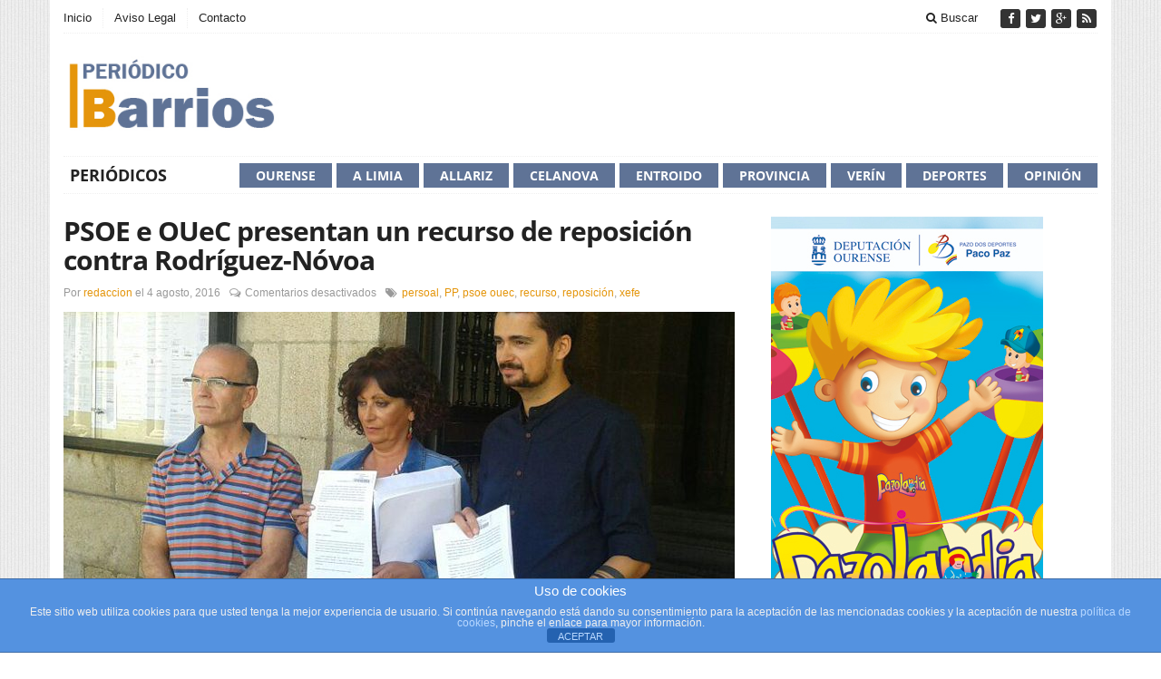

--- FILE ---
content_type: text/html; charset=UTF-8
request_url: https://www.periodicobarrios.com/tag/reposicion/
body_size: 11658
content:
<!DOCTYPE html>
<html dir="ltr" lang="es" class="no-js">
<head>
	<meta charset="UTF-8">
	<meta name="viewport" content="width=device-width">
	<link rel="profile" href="http://gmpg.org/xfn/11">
	<link rel="pingback" href="https://www.periodicobarrios.com/xmlrpc.php">
	
	<title>reposición | Periódico Barrios</title>
	<style>img:is([sizes="auto" i], [sizes^="auto," i]) { contain-intrinsic-size: 3000px 1500px }</style>
	
		<!-- All in One SEO 4.8.1.1 - aioseo.com -->
	<meta name="robots" content="max-image-preview:large" />
	<meta name="keywords" content="noticias,ourense,xefe,persoal,reposición" />
	<link rel="canonical" href="https://www.periodicobarrios.com/tag/reposicion/" />
	<meta name="generator" content="All in One SEO (AIOSEO) 4.8.1.1" />
		<script type="application/ld+json" class="aioseo-schema">
			{"@context":"https:\/\/schema.org","@graph":[{"@type":"BreadcrumbList","@id":"https:\/\/www.periodicobarrios.com\/tag\/reposicion\/#breadcrumblist","itemListElement":[{"@type":"ListItem","@id":"https:\/\/www.periodicobarrios.com\/#listItem","position":1,"name":"Hogar","item":"https:\/\/www.periodicobarrios.com\/","nextItem":{"@type":"ListItem","@id":"https:\/\/www.periodicobarrios.com\/tag\/reposicion\/#listItem","name":"reposici\u00f3n"}},{"@type":"ListItem","@id":"https:\/\/www.periodicobarrios.com\/tag\/reposicion\/#listItem","position":2,"name":"reposici\u00f3n","previousItem":{"@type":"ListItem","@id":"https:\/\/www.periodicobarrios.com\/#listItem","name":"Hogar"}}]},{"@type":"CollectionPage","@id":"https:\/\/www.periodicobarrios.com\/tag\/reposicion\/#collectionpage","url":"https:\/\/www.periodicobarrios.com\/tag\/reposicion\/","name":"reposici\u00f3n | Peri\u00f3dico Barrios","inLanguage":"es-ES","isPartOf":{"@id":"https:\/\/www.periodicobarrios.com\/#website"},"breadcrumb":{"@id":"https:\/\/www.periodicobarrios.com\/tag\/reposicion\/#breadcrumblist"}},{"@type":"Organization","@id":"https:\/\/www.periodicobarrios.com\/#organization","name":"Peri\u00f3dico Barrios","url":"https:\/\/www.periodicobarrios.com\/","sameAs":["https:\/\/www.facebook.com\/periodicobarrios","https:\/\/twitter.com\/Barrios_Ourense"]},{"@type":"WebSite","@id":"https:\/\/www.periodicobarrios.com\/#website","url":"https:\/\/www.periodicobarrios.com\/","name":"Peri\u00f3dico Barrios","inLanguage":"es-ES","publisher":{"@id":"https:\/\/www.periodicobarrios.com\/#organization"}}]}
		</script>
		<!-- All in One SEO -->

<link rel="alternate" type="application/rss+xml" title="Periódico Barrios &raquo; Feed" href="https://www.periodicobarrios.com/feed/" />
<link rel="alternate" type="application/rss+xml" title="Periódico Barrios &raquo; Feed de los comentarios" href="https://www.periodicobarrios.com/comments/feed/" />
<link rel="alternate" type="text/calendar" title="Periódico Barrios &raquo; iCal Feed" href="https://www.periodicobarrios.com/agenda/?ical=1" />
<link rel="alternate" type="application/rss+xml" title="Periódico Barrios &raquo; Etiqueta reposición del feed" href="https://www.periodicobarrios.com/tag/reposicion/feed/" />
<script type="text/javascript">
/* <![CDATA[ */
window._wpemojiSettings = {"baseUrl":"https:\/\/s.w.org\/images\/core\/emoji\/16.0.1\/72x72\/","ext":".png","svgUrl":"https:\/\/s.w.org\/images\/core\/emoji\/16.0.1\/svg\/","svgExt":".svg","source":{"concatemoji":"https:\/\/www.periodicobarrios.com\/wp-includes\/js\/wp-emoji-release.min.js?ver=99ea5bd8e2fffd051acdd1ef7ba9e831"}};
/*! This file is auto-generated */
!function(s,n){var o,i,e;function c(e){try{var t={supportTests:e,timestamp:(new Date).valueOf()};sessionStorage.setItem(o,JSON.stringify(t))}catch(e){}}function p(e,t,n){e.clearRect(0,0,e.canvas.width,e.canvas.height),e.fillText(t,0,0);var t=new Uint32Array(e.getImageData(0,0,e.canvas.width,e.canvas.height).data),a=(e.clearRect(0,0,e.canvas.width,e.canvas.height),e.fillText(n,0,0),new Uint32Array(e.getImageData(0,0,e.canvas.width,e.canvas.height).data));return t.every(function(e,t){return e===a[t]})}function u(e,t){e.clearRect(0,0,e.canvas.width,e.canvas.height),e.fillText(t,0,0);for(var n=e.getImageData(16,16,1,1),a=0;a<n.data.length;a++)if(0!==n.data[a])return!1;return!0}function f(e,t,n,a){switch(t){case"flag":return n(e,"\ud83c\udff3\ufe0f\u200d\u26a7\ufe0f","\ud83c\udff3\ufe0f\u200b\u26a7\ufe0f")?!1:!n(e,"\ud83c\udde8\ud83c\uddf6","\ud83c\udde8\u200b\ud83c\uddf6")&&!n(e,"\ud83c\udff4\udb40\udc67\udb40\udc62\udb40\udc65\udb40\udc6e\udb40\udc67\udb40\udc7f","\ud83c\udff4\u200b\udb40\udc67\u200b\udb40\udc62\u200b\udb40\udc65\u200b\udb40\udc6e\u200b\udb40\udc67\u200b\udb40\udc7f");case"emoji":return!a(e,"\ud83e\udedf")}return!1}function g(e,t,n,a){var r="undefined"!=typeof WorkerGlobalScope&&self instanceof WorkerGlobalScope?new OffscreenCanvas(300,150):s.createElement("canvas"),o=r.getContext("2d",{willReadFrequently:!0}),i=(o.textBaseline="top",o.font="600 32px Arial",{});return e.forEach(function(e){i[e]=t(o,e,n,a)}),i}function t(e){var t=s.createElement("script");t.src=e,t.defer=!0,s.head.appendChild(t)}"undefined"!=typeof Promise&&(o="wpEmojiSettingsSupports",i=["flag","emoji"],n.supports={everything:!0,everythingExceptFlag:!0},e=new Promise(function(e){s.addEventListener("DOMContentLoaded",e,{once:!0})}),new Promise(function(t){var n=function(){try{var e=JSON.parse(sessionStorage.getItem(o));if("object"==typeof e&&"number"==typeof e.timestamp&&(new Date).valueOf()<e.timestamp+604800&&"object"==typeof e.supportTests)return e.supportTests}catch(e){}return null}();if(!n){if("undefined"!=typeof Worker&&"undefined"!=typeof OffscreenCanvas&&"undefined"!=typeof URL&&URL.createObjectURL&&"undefined"!=typeof Blob)try{var e="postMessage("+g.toString()+"("+[JSON.stringify(i),f.toString(),p.toString(),u.toString()].join(",")+"));",a=new Blob([e],{type:"text/javascript"}),r=new Worker(URL.createObjectURL(a),{name:"wpTestEmojiSupports"});return void(r.onmessage=function(e){c(n=e.data),r.terminate(),t(n)})}catch(e){}c(n=g(i,f,p,u))}t(n)}).then(function(e){for(var t in e)n.supports[t]=e[t],n.supports.everything=n.supports.everything&&n.supports[t],"flag"!==t&&(n.supports.everythingExceptFlag=n.supports.everythingExceptFlag&&n.supports[t]);n.supports.everythingExceptFlag=n.supports.everythingExceptFlag&&!n.supports.flag,n.DOMReady=!1,n.readyCallback=function(){n.DOMReady=!0}}).then(function(){return e}).then(function(){var e;n.supports.everything||(n.readyCallback(),(e=n.source||{}).concatemoji?t(e.concatemoji):e.wpemoji&&e.twemoji&&(t(e.twemoji),t(e.wpemoji)))}))}((window,document),window._wpemojiSettings);
/* ]]> */
</script>
<link rel='stylesheet' id='flick-css' href='https://www.periodicobarrios.com/wp-content/plugins/mailchimp/assets/css/flick/flick.css?ver=1.7.0' type='text/css' media='all' />
<link rel='stylesheet' id='mailchimp_sf_main_css-css' href='https://www.periodicobarrios.com/?mcsf_action=main_css&#038;ver=1.7.0' type='text/css' media='all' />
<style id='wp-emoji-styles-inline-css' type='text/css'>

	img.wp-smiley, img.emoji {
		display: inline !important;
		border: none !important;
		box-shadow: none !important;
		height: 1em !important;
		width: 1em !important;
		margin: 0 0.07em !important;
		vertical-align: -0.1em !important;
		background: none !important;
		padding: 0 !important;
	}
</style>
<link rel='stylesheet' id='wp-block-library-css' href='https://www.periodicobarrios.com/wp-includes/css/dist/block-library/style.min.css?ver=99ea5bd8e2fffd051acdd1ef7ba9e831' type='text/css' media='all' />
<style id='classic-theme-styles-inline-css' type='text/css'>
/*! This file is auto-generated */
.wp-block-button__link{color:#fff;background-color:#32373c;border-radius:9999px;box-shadow:none;text-decoration:none;padding:calc(.667em + 2px) calc(1.333em + 2px);font-size:1.125em}.wp-block-file__button{background:#32373c;color:#fff;text-decoration:none}
</style>
<style id='global-styles-inline-css' type='text/css'>
:root{--wp--preset--aspect-ratio--square: 1;--wp--preset--aspect-ratio--4-3: 4/3;--wp--preset--aspect-ratio--3-4: 3/4;--wp--preset--aspect-ratio--3-2: 3/2;--wp--preset--aspect-ratio--2-3: 2/3;--wp--preset--aspect-ratio--16-9: 16/9;--wp--preset--aspect-ratio--9-16: 9/16;--wp--preset--color--black: #000000;--wp--preset--color--cyan-bluish-gray: #abb8c3;--wp--preset--color--white: #ffffff;--wp--preset--color--pale-pink: #f78da7;--wp--preset--color--vivid-red: #cf2e2e;--wp--preset--color--luminous-vivid-orange: #ff6900;--wp--preset--color--luminous-vivid-amber: #fcb900;--wp--preset--color--light-green-cyan: #7bdcb5;--wp--preset--color--vivid-green-cyan: #00d084;--wp--preset--color--pale-cyan-blue: #8ed1fc;--wp--preset--color--vivid-cyan-blue: #0693e3;--wp--preset--color--vivid-purple: #9b51e0;--wp--preset--gradient--vivid-cyan-blue-to-vivid-purple: linear-gradient(135deg,rgba(6,147,227,1) 0%,rgb(155,81,224) 100%);--wp--preset--gradient--light-green-cyan-to-vivid-green-cyan: linear-gradient(135deg,rgb(122,220,180) 0%,rgb(0,208,130) 100%);--wp--preset--gradient--luminous-vivid-amber-to-luminous-vivid-orange: linear-gradient(135deg,rgba(252,185,0,1) 0%,rgba(255,105,0,1) 100%);--wp--preset--gradient--luminous-vivid-orange-to-vivid-red: linear-gradient(135deg,rgba(255,105,0,1) 0%,rgb(207,46,46) 100%);--wp--preset--gradient--very-light-gray-to-cyan-bluish-gray: linear-gradient(135deg,rgb(238,238,238) 0%,rgb(169,184,195) 100%);--wp--preset--gradient--cool-to-warm-spectrum: linear-gradient(135deg,rgb(74,234,220) 0%,rgb(151,120,209) 20%,rgb(207,42,186) 40%,rgb(238,44,130) 60%,rgb(251,105,98) 80%,rgb(254,248,76) 100%);--wp--preset--gradient--blush-light-purple: linear-gradient(135deg,rgb(255,206,236) 0%,rgb(152,150,240) 100%);--wp--preset--gradient--blush-bordeaux: linear-gradient(135deg,rgb(254,205,165) 0%,rgb(254,45,45) 50%,rgb(107,0,62) 100%);--wp--preset--gradient--luminous-dusk: linear-gradient(135deg,rgb(255,203,112) 0%,rgb(199,81,192) 50%,rgb(65,88,208) 100%);--wp--preset--gradient--pale-ocean: linear-gradient(135deg,rgb(255,245,203) 0%,rgb(182,227,212) 50%,rgb(51,167,181) 100%);--wp--preset--gradient--electric-grass: linear-gradient(135deg,rgb(202,248,128) 0%,rgb(113,206,126) 100%);--wp--preset--gradient--midnight: linear-gradient(135deg,rgb(2,3,129) 0%,rgb(40,116,252) 100%);--wp--preset--font-size--small: 13px;--wp--preset--font-size--medium: 20px;--wp--preset--font-size--large: 36px;--wp--preset--font-size--x-large: 42px;--wp--preset--spacing--20: 0.44rem;--wp--preset--spacing--30: 0.67rem;--wp--preset--spacing--40: 1rem;--wp--preset--spacing--50: 1.5rem;--wp--preset--spacing--60: 2.25rem;--wp--preset--spacing--70: 3.38rem;--wp--preset--spacing--80: 5.06rem;--wp--preset--shadow--natural: 6px 6px 9px rgba(0, 0, 0, 0.2);--wp--preset--shadow--deep: 12px 12px 50px rgba(0, 0, 0, 0.4);--wp--preset--shadow--sharp: 6px 6px 0px rgba(0, 0, 0, 0.2);--wp--preset--shadow--outlined: 6px 6px 0px -3px rgba(255, 255, 255, 1), 6px 6px rgba(0, 0, 0, 1);--wp--preset--shadow--crisp: 6px 6px 0px rgba(0, 0, 0, 1);}:where(.is-layout-flex){gap: 0.5em;}:where(.is-layout-grid){gap: 0.5em;}body .is-layout-flex{display: flex;}.is-layout-flex{flex-wrap: wrap;align-items: center;}.is-layout-flex > :is(*, div){margin: 0;}body .is-layout-grid{display: grid;}.is-layout-grid > :is(*, div){margin: 0;}:where(.wp-block-columns.is-layout-flex){gap: 2em;}:where(.wp-block-columns.is-layout-grid){gap: 2em;}:where(.wp-block-post-template.is-layout-flex){gap: 1.25em;}:where(.wp-block-post-template.is-layout-grid){gap: 1.25em;}.has-black-color{color: var(--wp--preset--color--black) !important;}.has-cyan-bluish-gray-color{color: var(--wp--preset--color--cyan-bluish-gray) !important;}.has-white-color{color: var(--wp--preset--color--white) !important;}.has-pale-pink-color{color: var(--wp--preset--color--pale-pink) !important;}.has-vivid-red-color{color: var(--wp--preset--color--vivid-red) !important;}.has-luminous-vivid-orange-color{color: var(--wp--preset--color--luminous-vivid-orange) !important;}.has-luminous-vivid-amber-color{color: var(--wp--preset--color--luminous-vivid-amber) !important;}.has-light-green-cyan-color{color: var(--wp--preset--color--light-green-cyan) !important;}.has-vivid-green-cyan-color{color: var(--wp--preset--color--vivid-green-cyan) !important;}.has-pale-cyan-blue-color{color: var(--wp--preset--color--pale-cyan-blue) !important;}.has-vivid-cyan-blue-color{color: var(--wp--preset--color--vivid-cyan-blue) !important;}.has-vivid-purple-color{color: var(--wp--preset--color--vivid-purple) !important;}.has-black-background-color{background-color: var(--wp--preset--color--black) !important;}.has-cyan-bluish-gray-background-color{background-color: var(--wp--preset--color--cyan-bluish-gray) !important;}.has-white-background-color{background-color: var(--wp--preset--color--white) !important;}.has-pale-pink-background-color{background-color: var(--wp--preset--color--pale-pink) !important;}.has-vivid-red-background-color{background-color: var(--wp--preset--color--vivid-red) !important;}.has-luminous-vivid-orange-background-color{background-color: var(--wp--preset--color--luminous-vivid-orange) !important;}.has-luminous-vivid-amber-background-color{background-color: var(--wp--preset--color--luminous-vivid-amber) !important;}.has-light-green-cyan-background-color{background-color: var(--wp--preset--color--light-green-cyan) !important;}.has-vivid-green-cyan-background-color{background-color: var(--wp--preset--color--vivid-green-cyan) !important;}.has-pale-cyan-blue-background-color{background-color: var(--wp--preset--color--pale-cyan-blue) !important;}.has-vivid-cyan-blue-background-color{background-color: var(--wp--preset--color--vivid-cyan-blue) !important;}.has-vivid-purple-background-color{background-color: var(--wp--preset--color--vivid-purple) !important;}.has-black-border-color{border-color: var(--wp--preset--color--black) !important;}.has-cyan-bluish-gray-border-color{border-color: var(--wp--preset--color--cyan-bluish-gray) !important;}.has-white-border-color{border-color: var(--wp--preset--color--white) !important;}.has-pale-pink-border-color{border-color: var(--wp--preset--color--pale-pink) !important;}.has-vivid-red-border-color{border-color: var(--wp--preset--color--vivid-red) !important;}.has-luminous-vivid-orange-border-color{border-color: var(--wp--preset--color--luminous-vivid-orange) !important;}.has-luminous-vivid-amber-border-color{border-color: var(--wp--preset--color--luminous-vivid-amber) !important;}.has-light-green-cyan-border-color{border-color: var(--wp--preset--color--light-green-cyan) !important;}.has-vivid-green-cyan-border-color{border-color: var(--wp--preset--color--vivid-green-cyan) !important;}.has-pale-cyan-blue-border-color{border-color: var(--wp--preset--color--pale-cyan-blue) !important;}.has-vivid-cyan-blue-border-color{border-color: var(--wp--preset--color--vivid-cyan-blue) !important;}.has-vivid-purple-border-color{border-color: var(--wp--preset--color--vivid-purple) !important;}.has-vivid-cyan-blue-to-vivid-purple-gradient-background{background: var(--wp--preset--gradient--vivid-cyan-blue-to-vivid-purple) !important;}.has-light-green-cyan-to-vivid-green-cyan-gradient-background{background: var(--wp--preset--gradient--light-green-cyan-to-vivid-green-cyan) !important;}.has-luminous-vivid-amber-to-luminous-vivid-orange-gradient-background{background: var(--wp--preset--gradient--luminous-vivid-amber-to-luminous-vivid-orange) !important;}.has-luminous-vivid-orange-to-vivid-red-gradient-background{background: var(--wp--preset--gradient--luminous-vivid-orange-to-vivid-red) !important;}.has-very-light-gray-to-cyan-bluish-gray-gradient-background{background: var(--wp--preset--gradient--very-light-gray-to-cyan-bluish-gray) !important;}.has-cool-to-warm-spectrum-gradient-background{background: var(--wp--preset--gradient--cool-to-warm-spectrum) !important;}.has-blush-light-purple-gradient-background{background: var(--wp--preset--gradient--blush-light-purple) !important;}.has-blush-bordeaux-gradient-background{background: var(--wp--preset--gradient--blush-bordeaux) !important;}.has-luminous-dusk-gradient-background{background: var(--wp--preset--gradient--luminous-dusk) !important;}.has-pale-ocean-gradient-background{background: var(--wp--preset--gradient--pale-ocean) !important;}.has-electric-grass-gradient-background{background: var(--wp--preset--gradient--electric-grass) !important;}.has-midnight-gradient-background{background: var(--wp--preset--gradient--midnight) !important;}.has-small-font-size{font-size: var(--wp--preset--font-size--small) !important;}.has-medium-font-size{font-size: var(--wp--preset--font-size--medium) !important;}.has-large-font-size{font-size: var(--wp--preset--font-size--large) !important;}.has-x-large-font-size{font-size: var(--wp--preset--font-size--x-large) !important;}
:where(.wp-block-post-template.is-layout-flex){gap: 1.25em;}:where(.wp-block-post-template.is-layout-grid){gap: 1.25em;}
:where(.wp-block-columns.is-layout-flex){gap: 2em;}:where(.wp-block-columns.is-layout-grid){gap: 2em;}
:root :where(.wp-block-pullquote){font-size: 1.5em;line-height: 1.6;}
</style>
<link rel='stylesheet' id='front-estilos-css' href='https://www.periodicobarrios.com/wp-content/plugins/asesor-cookies-para-la-ley-en-espana/html/front/estilos.css?ver=99ea5bd8e2fffd051acdd1ef7ba9e831' type='text/css' media='all' />
<link rel='stylesheet' id='gabfire-widget-css-css' href='https://www.periodicobarrios.com/wp-content/plugins/gabfire-widget-pack/css/style.css?ver=99ea5bd8e2fffd051acdd1ef7ba9e831' type='text/css' media='all' />
<link rel='stylesheet' id='bootstrap-css' href='https://www.periodicobarrios.com/wp-content/themes/sharp/framework/bootstrap/css/bootstrap.min.css?ver=99ea5bd8e2fffd051acdd1ef7ba9e831' type='text/css' media='all' />
<link rel='stylesheet' id='font-awesome-css' href='https://www.periodicobarrios.com/wp-content/themes/sharp/framework/font-awesome/css/font-awesome.min.css?ver=99ea5bd8e2fffd051acdd1ef7ba9e831' type='text/css' media='all' />
<link rel='stylesheet' id='owl-carousel2-css' href='https://www.periodicobarrios.com/wp-content/themes/sharp/css/owl-carousel.css?ver=99ea5bd8e2fffd051acdd1ef7ba9e831' type='text/css' media='all' />
<link rel='stylesheet' id='gabfire-style-css' href='https://www.periodicobarrios.com/wp-content/themes/sharp/style.css?ver=99ea5bd8e2fffd051acdd1ef7ba9e831' type='text/css' media='all' />
<link rel='stylesheet' id='bootstrap-social-css' href='https://www.periodicobarrios.com/wp-content/themes/sharp/css/bootstrap-social.css?ver=99ea5bd8e2fffd051acdd1ef7ba9e831' type='text/css' media='all' />
<script type="text/javascript" src="https://www.periodicobarrios.com/wp-includes/js/jquery/jquery.min.js?ver=3.7.1" id="jquery-core-js"></script>
<script type="text/javascript" src="https://www.periodicobarrios.com/wp-includes/js/jquery/jquery-migrate.min.js?ver=3.4.1" id="jquery-migrate-js"></script>
<script type="text/javascript" id="front-principal-js-extra">
/* <![CDATA[ */
var cdp_cookies_info = {"url_plugin":"https:\/\/www.periodicobarrios.com\/wp-content\/plugins\/asesor-cookies-para-la-ley-en-espana\/plugin.php","url_admin_ajax":"https:\/\/www.periodicobarrios.com\/wp-admin\/admin-ajax.php"};
/* ]]> */
</script>
<script type="text/javascript" src="https://www.periodicobarrios.com/wp-content/plugins/asesor-cookies-para-la-ley-en-espana/html/front/principal.js?ver=99ea5bd8e2fffd051acdd1ef7ba9e831" id="front-principal-js"></script>
<link rel="https://api.w.org/" href="https://www.periodicobarrios.com/wp-json/" /><link rel="alternate" title="JSON" type="application/json" href="https://www.periodicobarrios.com/wp-json/wp/v2/tags/2561" /><link rel="EditURI" type="application/rsd+xml" title="RSD" href="https://www.periodicobarrios.com/xmlrpc.php?rsd" />

<script type="text/javascript">
	jQuery(function($) {
		$('.date-pick').each(function() {
			var format = $(this).data('format') || 'mm/dd/yyyy';
			format = format.replace(/yyyy/i, 'yy');
			$(this).datepicker({
				autoFocusNextInput: true,
				constrainInput: false,
				changeMonth: true,
				changeYear: true,
				beforeShow: function(input, inst) { $('#ui-datepicker-div').addClass('show'); },
				dateFormat: format.toLowerCase(),
			});
		});
		d = new Date();
		$('.birthdate-pick').each(function() {
			var format = $(this).data('format') || 'mm/dd';
			format = format.replace(/yyyy/i, 'yy');
			$(this).datepicker({
				autoFocusNextInput: true,
				constrainInput: false,
				changeMonth: true,
				changeYear: false,
				minDate: new Date(d.getFullYear(), 1-1, 1),
				maxDate: new Date(d.getFullYear(), 12-1, 31),
				beforeShow: function(input, inst) { $('#ui-datepicker-div').removeClass('show'); },
				dateFormat: format.toLowerCase(),
			});

		});

	});
</script>
<meta name="tec-api-version" content="v1"><meta name="tec-api-origin" content="https://www.periodicobarrios.com"><link rel="alternate" href="https://www.periodicobarrios.com/wp-json/tribe/events/v1/events/?tags=reposicion" /><link rel="icon" href="https://www.periodicobarrios.com/wp-content/uploads/2016/03/cropped-icono-pb-512px-32x32.png" sizes="32x32" />
<link rel="icon" href="https://www.periodicobarrios.com/wp-content/uploads/2016/03/cropped-icono-pb-512px-192x192.png" sizes="192x192" />
<link rel="apple-touch-icon" href="https://www.periodicobarrios.com/wp-content/uploads/2016/03/cropped-icono-pb-512px-180x180.png" />
<meta name="msapplication-TileImage" content="https://www.periodicobarrios.com/wp-content/uploads/2016/03/cropped-icono-pb-512px-270x270.png" />
	
	<!--[if lt IE 9]>
		<script src="https://www.periodicobarrios.com/wp-content/themes/sharp/js/html5.js"></script>
	<![endif]-->
</head>

<body class="archive tag tag-reposicion tag-2561 wp-theme-sharp tribe-no-js page-template-sharp body-default" itemscope="itemscope" itemtype="http://schema.org/WebPage">

<div class="container">
	<header itemscope="itemscope" itemtype="http://schema.org/WPHeader">
		<div class="row">
			<div class="col-md-12">
				<div class="site-masthead">
					<nav itemscope="itemscope" itemtype="http://schema.org/SiteNavigationElement">
						<ul class="mastheadnav responsive_menu">
						
							<li class="page_item page-item-3775"><a href="https://www.periodicobarrios.com/">Inicio</a></li>
<li class="page_item page-item-20326"><a href="https://www.periodicobarrios.com/aviso-legal/">Aviso Legal</a></li>
<li class="page_item page-item-20362"><a href="https://www.periodicobarrios.com/contacto/">Contacto</a></li>
							 
															<li class="pull-right social_header">
																			<a href="https://www.facebook.com/periodicobarrios" data-toggle="tooltip" title="Facebook" rel="nofollow"><span>Síguenos en Facebook</span>
											<i class="fa fa-facebook pull-left"></i>
										</a>
									
																			<a href="https://twitter.com/barrios_ourense" title="Twitter" rel="nofollow"><span>Síguenos en Twitter</span>
											<i class="fa fa-twitter pull-left"></i>
										</a>
									
																			<a href="https://plus.google.com/114200131618546366395" title="Google+" rel="nofollow"><span>Añadenos a Google+</span>
											<i class="fa fa-google-plus pull-left"></i>
										</a>
									
									
																		
																
									
																
									
																		
										

																	

									<a href="https://www.periodicobarrios.com/feed/" title="Site feed" rel="nofollow">
										<span>Suscribete a RSS</span> <i class="fa fa-rss pull-left"></i>
									</a>
									
														
							</li>
							<li class="pull-right gabfire_headersearch"> <a data-toggle="modal" href="#searchModal"><i class="fa fa-search"></i> Buscar</a></li>
						</ul>
					</nav>
				
					<!-- Modal -->
					<div class="modal fade" id="searchModal" tabindex="-1" role="dialog" aria-labelledby="searchModal" aria-hidden="true">
						<div class="modal-dialog">
						  <div class="modal-content">
							<div class="modal-header">
							  <button type="button" class="close" data-dismiss="modal" aria-hidden="true">&times;</button>
							  <h4 class="modal-title">Buscar en la Web</h4>
							</div>
							<div class="modal-body">
								<form action="https://www.periodicobarrios.com/">
									<div class="input-prepend">
										<label>Para buscar en la web, escriba su búsqueda y pulse enter</label>
										<input type="text" name="s" class="form-control" placeholder="Escriba su búsqueda y pulse enter">
									</div>
								</form>	
							</div>
							<div class="modal-footer">
							  <button type="button" class="btn btn-default" data-dismiss="modal">Cerrar</button>
							</div>
						  </div><!-- /.modal-content -->
						</div><!-- /.modal-dialog -->
					</div><!-- /.modal -->
				</div>
			</div>
		</div><!-- /.row -->		

		<div class="row logo-banner">

			<div class="col-sm-12 col-md-12 col-lg-4">
			
				<div class="sitelogo" style="padding:0px 0px 0px 0px;">		
											<div itemprop="headline">
							<a href="https://www.periodicobarrios.com/" title="">
								<img src="https://www.periodicobarrios.com/wp-content/uploads/2016/03/LOGO-PB2016-copia.jpg" alt="Periódico Barrios" title="Periódico Barrios"/>
							</a>
						</div>
										<div class="clearfix"></div>
				</div><!-- .logo -->
				
			</div>
			
			<div class="headerbanner col-sm-12 col-md-12 col-lg-8 pull-right hidden-xs">
				<div class="innerad">
					<section id="text-2" class="widget widget_text"><div class="widgetinner">			<div class="textwidget"></div>
		</div></section>
				</div>
			</div>
		</div>
		
		<div class="row site-nav">
			<div class="col-md-12">
				<nav class="main-navigation" itemscope="itemscope" itemtype="http://schema.org/SiteNavigationElement">
					<ul class="mainnav responsive_menu">
						<li id="menu-item-38755" class="menu-item menu-item-type-taxonomy menu-item-object-category menu-item-38755"><a href="https://www.periodicobarrios.com/seccion/periodicos/">Periódicos</a></li>
				
							<li class="color1 colored-nav-item">
								<a href="https://www.periodicobarrios.com/seccion/opinion/" style="background-color:#5f7396">Opinión</a>
							</li>
				
							<li class="color2 colored-nav-item">
								<a href="https://www.periodicobarrios.com/seccion/deportes/" style="background-color:#5f7396">Deportes</a>
							</li>
				
							<li class="color3 colored-nav-item">
								<a href="https://www.periodicobarrios.com/seccion/verin/" style="background-color:#5f7396">Verín</a>
							</li>
				
							<li class="color4 colored-nav-item">
								<a href="https://www.periodicobarrios.com/seccion/provincia/" style="background-color:#5f7396">Provincia</a>
							</li>
				
							<li class="color5 colored-nav-item">
								<a href="https://www.periodicobarrios.com/seccion/o-ribeiro/" style="background-color:#5f7396">Entroido</a>
							</li>
				
							<li class="color6 colored-nav-item">
								<a href="https://www.periodicobarrios.com/seccion/celanova/" style="background-color:#5f7396">Celanova</a>
							</li>
				
							<li class="color7 colored-nav-item">
								<a href="https://www.periodicobarrios.com/seccion/allariz/" style="background-color:#5f7396">Allariz</a>
							</li>
				
							<li class="color8 colored-nav-item">
								<a href="https://www.periodicobarrios.com/seccion/a-limia/" style="background-color:#5f7396">A Limia</a>
							</li>
				
							<li class="color9 colored-nav-item">
								<a href="https://www.periodicobarrios.com/seccion/ourense/" style="background-color:#5f7396">Ourense</a>
							</li>
					</ul>
				</nav>
			</div>
		</div>
		
	</header>			<section class="row archive-default archive-template">
				<main class="col-xs-12 col-md-8" itemprop="mainContentOfPage" itemscope="itemscope" itemtype="http://schema.org/Blog">	
				
					<div class="entries-wrapper">
						
	<article class="entry post-25432 post type-post status-publish format-standard has-post-thumbnail hentry category-ourense tag-persoal tag-pp tag-psoe-ouec tag-recurso tag-reposicion tag-xefe last_archivepost" itemscope="itemscope" itemtype="http://schema.org/BlogPosting" itemprop="blogPost">	
		
		<h2 class="posttitle entry-title" itemprop="headline">
			<a href="https://www.periodicobarrios.com/2016/08/04/psoe-e-ouec-presentan-un-recurso-de-reposicion-contra-rodriguez-novoa/" rel="bookmark" title="PSOE e OUeC presentan un recurso de reposición contra Rodríguez-Nóvoa" >PSOE e OUeC presentan un recurso de reposición contra Rodríguez-Nóvoa</a>
		</h2>
		
		<p class="postmeta"><span class="gabfire_meta gabfiremeta_bydate">Por <span class="author vcard" itemscope="itemscope" itemtype="http://schema.org/Person" itemprop="author"><a href="https://www.periodicobarrios.com/author/redaccion/" rel="author" class="fn" itemprop="name">redaccion</a></span> el <time class="published updated" itemprop="datePublished" datetime="2016-08-04T23:59">4 agosto, 2016</time></span><span class="gabfire_meta gabfiremeta_comment"><i class="fa fa-comments-o"></i> <span>Comentarios desactivados<span class="screen-reader-text"> en PSOE e OUeC presentan un recurso de reposición contra Rodríguez-Nóvoa</span></span></span><span class="gabfire_meta gabfire_tags"><i class="fa fa-tags"></i> <a href="https://www.periodicobarrios.com/tag/persoal/" rel="tag">persoal</a>, <a href="https://www.periodicobarrios.com/tag/pp/" rel="tag">PP</a>, <a href="https://www.periodicobarrios.com/tag/psoe-ouec/" rel="tag">psoe ouec</a>, <a href="https://www.periodicobarrios.com/tag/recurso/" rel="tag">recurso</a>, <a href="https://www.periodicobarrios.com/tag/reposicion/" rel="tag">reposición</a>, <a href="https://www.periodicobarrios.com/tag/xefe/" rel="tag">xefe</a></span></p>
		<img src='https://www.periodicobarrios.com/wp-content/uploads/2016/08/20160804_reposición-740x350.jpg' class='aligncenter full-media nomargin' alt='PSOE e OUeC presentan un recurso de reposición contra Rodríguez-Nóvoa' title='PSOE e OUeC presentan un recurso de reposición contra Rodríguez-Nóvoa' /><p>PSOE e Ourense en común presentaron este xoves un recurso de reposición en contra do nomeamento do popular Francisco Rodríguez-Nóvoa como xefe de Servizo de Persoal do Concello de Ourense. [&hellip;]</p>
	</article>
	
					</div>
					
						
				</main><!-- col-md-8 -->

				<div class="clearfix hidden-lg hidden-md"></div>

				<div class="col-md-4 sidebar pull-left" role="complementary" itemscope="itemscope" itemtype="http://schema.org/WPSideBar">

	<section id="text-16" class="widget widget_text"><div class="widgetinner">			<div class="textwidget"><p><a href="https://www.pazolandia.es/" target="_blank" rel="noopener"><img loading="lazy" decoding="async" class="alignnone wp-image-41392 size-full" src="https://www.periodicobarrios.com/wp-content/uploads/2025/12/pazolandia_dic25.jpg" alt="" width="300" height="169" /></a></p>
</div>
		</div></section>
<section id="text-15" class="widget widget_text"><div class="widgetinner"><h3 class="widgettitle">Último Periódico</h3>
			<div class="textwidget"><p><a href="https://online.fliphtml5.com/puqag/Barrios-243/" target="_blank" rel="noopener noreferrer"><img loading="lazy" decoding="async" class="alignnone size-full wp-image-31002" src="https://www.periodicobarrios.com/wp-content/uploads/2025/12/Barrios-243-3.jpg" alt="" width="200" height="259" /></a></p>
</div>
		</div></section>
<section id="text-12" class="widget widget_text"><div class="widgetinner"><h3 class="widgettitle">Últimos Tweets</h3>
			<div class="textwidget"><a class="twitter-timeline"  href="https://twitter.com/Barrios_Ourense" data-widget-id="680002681520402433">Chíos de @Barrios_Ourense</a>
            <script>!function(d,s,id){var js,fjs=d.getElementsByTagName(s)[0],p=/^http:/.test(d.location)?'http':'https';if(!d.getElementById(id)){js=d.createElement(s);js.id=id;js.src=p+"://platform.twitter.com/widgets.js";fjs.parentNode.insertBefore(js,fjs);}}(document,"script","twitter-wjs");</script></div>
		</div></section>
<section id="gabfire_ajaxtabs-2" class="widget gabfire_ajaxtabs"><div class="widgetinner"><h3 class="widgettitle">Noticias</h3>
	
			
			<script type='text/javascript'>
				(function ($) {
					$(document).ready(function () {
						$('ul.gabfire_tabs li').click(function(){
							var tab_id = $(this).attr('data-tab');

							$('ul.gabfire_tabs li').removeClass('current_tab');
							$('.gabfire_tab-content').removeClass('current_tab');

							$(this).addClass('current_tab');
							$("#"+tab_id).addClass('current_tab');
						});
					});
				})(jQuery);

			</script>
			
			<div id="light_colorscheme">
			
				<ul class="tab_titles gabfire_tabs">
					<li class="gab_firsttab current_tab" data-tab="tab-1"><a href="#first">Ultimas</a></li>					<li class="gab_secondtab" data-tab="tab-2"><a href="#third">Populares</a></li>					<li class="gab_thirdtab" data-tab="tab-3"><a href="#second">Comentadas</a></li>				</ul>

				<div class="panes">
										<div id="tab-1" class="gabfire_tab-content current_tab">
												<ul>
															<li>
									<img width="128" height="71" src="https://www.periodicobarrios.com/wp-content/uploads/2026/01/lapis_dec25.jpg" class="attachment-thumbnail size-thumbnail wp-post-image" alt="" decoding="async" loading="lazy" /><a href="https://www.periodicobarrios.com/2026/01/03/a-campana-lapiz-solidario-cumpre-20-anos-levando-ilusion-a-familias-de-ourense/" title="Permalink to A campaña “Lápiz Solidario” cumpre 20 anos levando ilusión a familias de Ourense" rel="bookmark" class="block">A campaña “Lápiz Solidario” cumpre 20 anos levando ilusión a familias de Ourense</a>
																			<span class="block">by <a href="https://www.periodicobarrios.com/author/redaccion/" title="Entradas de redaccion" rel="author">redaccion</a> - <span>Comentarios desactivados<span class="screen-reader-text"> en A campaña “Lápiz Solidario” cumpre 20 anos levando ilusión a familias de Ourense</span></span></span>
																	</li>
															<li>
									<img width="96" height="96" src="https://www.periodicobarrios.com/wp-content/uploads/2019/01/andromenas-150x150.jpg" class="attachment-thumbnail size-thumbnail wp-post-image" alt="" decoding="async" loading="lazy" srcset="https://www.periodicobarrios.com/wp-content/uploads/2019/01/andromenas-150x150.jpg 150w, https://www.periodicobarrios.com/wp-content/uploads/2019/01/andromenas-408x410.jpg 408w, https://www.periodicobarrios.com/wp-content/uploads/2019/01/andromenas-30x30.jpg 30w" sizes="auto, (max-width: 96px) 100vw, 96px" /><a href="https://www.periodicobarrios.com/2026/01/03/nadal-entre-pallas-e-pingueiras/" title="Permalink to “Nadal entre pallas e pingueiras”" rel="bookmark" class="block">“Nadal entre pallas e pingueiras”</a>
																			<span class="block">by <a href="https://www.periodicobarrios.com/author/redaccion/" title="Entradas de redaccion" rel="author">redaccion</a> - <span>Comentarios desactivados<span class="screen-reader-text"> en “Nadal entre pallas e pingueiras”</span></span></span>
																	</li>
															<li>
									<img width="128" height="71" src="https://www.periodicobarrios.com/wp-content/uploads/2024/01/sertaje2024_01.jpg" class="attachment-thumbnail size-thumbnail wp-post-image" alt="" decoding="async" loading="lazy" /><a href="https://www.periodicobarrios.com/2026/01/03/feliz-2026-por-unha-definicion-de-santa-sostible/" title="Permalink to Feliz 2026! Por unha definición de Santa sostible" rel="bookmark" class="block">Feliz 2026! Por unha definición de Santa sostible</a>
																			<span class="block">by <a href="https://www.periodicobarrios.com/author/redaccion/" title="Entradas de redaccion" rel="author">redaccion</a> - <span>Comentarios desactivados<span class="screen-reader-text"> en Feliz 2026! Por unha definición de Santa sostible</span></span></span>
																	</li>
													</ul>
					</div>
					
										<div id="tab-2" class="gabfire_tab-content">
												<ul>
															<li>
									<img width="128" height="71" src="https://www.periodicobarrios.com/wp-content/uploads/2026/01/lapis_dec25.jpg" class="attachment-thumbnail size-thumbnail wp-post-image" alt="" decoding="async" loading="lazy" />									<a href="https://www.periodicobarrios.com/2026/01/03/a-campana-lapiz-solidario-cumpre-20-anos-levando-ilusion-a-familias-de-ourense/" title="Permalink to A campaña “Lápiz Solidario” cumpre 20 anos levando ilusión a familias de Ourense" rel="bookmark">A campaña “Lápiz Solidario” cumpre 20 anos levando ilusión a familias de Ourense</a>
																			<span class="block">by <a href="https://www.periodicobarrios.com/author/redaccion/" title="Entradas de redaccion" rel="author">redaccion</a> - <span>Comentarios desactivados<span class="screen-reader-text"> en A campaña “Lápiz Solidario” cumpre 20 anos levando ilusión a familias de Ourense</span></span></span>
																	</li>
															<li>
																		<a href="https://www.periodicobarrios.com/2015/01/01/medio-ambiente-licitara-este-mes-a-mellora-do-abastecemento-en-varios-nucleos-de-muinos/" title="Permalink to Medio Ambiente licitará este mes a mellora do abastecemento en varios núcleos de Muíños" rel="bookmark">Medio Ambiente licitará este mes a mellora do abastecemento en varios núcleos de Muíños</a>
																			<span class="block">by <a href="https://www.periodicobarrios.com/author/redaccion/" title="Entradas de redaccion" rel="author">redaccion</a> - <span>Comentarios desactivados<span class="screen-reader-text"> en Medio Ambiente licitará este mes a mellora do abastecemento en varios núcleos de Muíños</span></span></span>
																	</li>
															<li>
																		<a href="https://www.periodicobarrios.com/2015/01/01/dos-jugadoras-del-bm-pabellon-en-el-campeonato-de-espana-de-selecciones/" title="Permalink to Dos jugadoras del Bm. Pabellón, en el campeonato de España de selecciones" rel="bookmark">Dos jugadoras del Bm. Pabellón, en el campeonato de España de selecciones</a>
																			<span class="block">by <a href="https://www.periodicobarrios.com/author/redaccion/" title="Entradas de redaccion" rel="author">redaccion</a> - <span>Comentarios desactivados<span class="screen-reader-text"> en Dos jugadoras del Bm. Pabellón, en el campeonato de España de selecciones</span></span></span>
																	</li>
													</ul>
					</div>
					
										<div id="tab-3" class="gabfire_tab-content">
												<ul>
													</ul>
					</div>
									</div>
				
				<div class="clear"></div>
			</div>

			<div class='clear'></div></div></section>
<section id="text-5" class="widget widget_text"><div class="widgetinner"><h3 class="widgettitle">Síguenos en Facebook</h3>
			<div class="textwidget"><iframe src="//www.facebook.com/plugins/likebox.php?href=http%3A%2F%2Fwww.facebook.com%2Fperiodicobarrios&amp;width=336&amp;height=258&amp;show_faces=true&amp;colorscheme=light&amp;stream=false&amp;show_border=true&amp;header=false" scrolling="no" frameborder="0" style="border:none; overflow:hidden; width:100%; height:258px;" allowTransparency="true"></iframe></div>
		</div></section>
		
</div>			</section>	
			
				
			<section class="row footer-nav hidden-xs">
			<div class="col-md-12">	
				<div class="footernav-innerdiv clearfix">
				
										
					<nav>		
					</nav>
				</div>
			</div>
		</section>
		
	<footer itemscope="itemscope" itemtype="http://schema.org/WPFooter">
		<div class="row">
			<div class="col-xs-12 col-sm-7 col-md-4">
							</div>
			
			<div class="col-xs-12 col-sm-5 col-md-3">
							</div>
			
			<div class="clearfix visible-sm"></div>
			
			<div class="col-xs-12 col-sm-3 col-md-2">
							</div>
			
			<div class="col-xs-12 col-sm-9 col-md-3 footerlast">
							</div>
		</div>
		
		<div class="row">
			<div class="col-md-12">
				<div class="footer-secondrow">			
					<div class="navwidgets navwidgets-1">
						<div>
													</div>
					</div>
					
					<div class="navwidgets navwidgets-2">
						<div>
													</div>
					</div>

					<div class="clearfix visible-xs"></div>
					
					<div class="navwidgets navwidgets-3">
						<div>
													</div>
					</div>

					<div class="navwidgets navwidgets-4">
						<div>
													</div>
					</div>

					<div class="navwidgets navwidgets-5">
						<div>
													</div>
					</div>					
				</div>
			</div>
		</div>
		
		<div class="row">
			<div class="col-md-12">
				<div class="footer-meta">
				
					<p class="footer-metaleft pull-left">
						&copy; 2026, <a href="#top" title="Periódico Barrios" rel="home"><strong>&uarr;</strong> Periódico Barrios</a> - 
						<a href="http://www.periodicobarrios.com/" title="Noticias de Ourense y Provincia">Noticias de Ourense</a>
					</p><!-- #site-info -->
								
					<p class="footer-metaleft pull-right">
						<a href="http://www.ouren.se/" title="Web creada en Ourense">Dise&ntilde;o Web Ourense</a>
					</p> <!-- #footer-right-side -->
					
					<script type="speculationrules">
{"prefetch":[{"source":"document","where":{"and":[{"href_matches":"\/*"},{"not":{"href_matches":["\/wp-*.php","\/wp-admin\/*","\/wp-content\/uploads\/*","\/wp-content\/*","\/wp-content\/plugins\/*","\/wp-content\/themes\/sharp\/*","\/*\\?(.+)"]}},{"not":{"selector_matches":"a[rel~=\"nofollow\"]"}},{"not":{"selector_matches":".no-prefetch, .no-prefetch a"}}]},"eagerness":"conservative"}]}
</script>
<!-- HTML del pié de página -->
<div class="cdp-cookies-alerta  cdp-solapa-ocultar cdp-cookies-tema-azul">
	<div class="cdp-cookies-texto">
		<h4 style="font-size:15px !important;line-height:15px !important">Uso de cookies</h4><p style="font-size:12px !important;line-height:12px !important">Este sitio web utiliza cookies para que usted tenga la mejor experiencia de usuario. Si continúa navegando está dando su consentimiento para la aceptación de las mencionadas cookies y la aceptación de nuestra <a href="http://www.periodicobarrios.com/aviso-legal/" style="font-size:12px !important;line-height:12px !important">política de cookies</a>, pinche el enlace para mayor información.
		<a href="javascript:;" class="cdp-cookies-boton-cerrar">ACEPTAR</a> 
	</div>
	<a class="cdp-cookies-solapa">Aviso de cookies</a>
</div>
 <script async>(function(s,u,m,o,j,v){j=u.createElement(m);v=u.getElementsByTagName(m)[0];j.async=1;j.src=o;j.dataset.sumoSiteId='ff4941e2f2a4b75e629ea2be8fcb9900c33a64c99dcb5b1befa0fba93008c807';j.dataset.sumoPlatform='wordpress';v.parentNode.insertBefore(j,v)})(window,document,'script','//load.sumome.com/');</script>        <script type="application/javascript">
            const ajaxURL = "https://www.periodicobarrios.com/wp-admin/admin-ajax.php";

            function sumo_add_woocommerce_coupon(code) {
                jQuery.post(ajaxURL, {
                    action: 'sumo_add_woocommerce_coupon',
                    code: code,
                });
            }

            function sumo_remove_woocommerce_coupon(code) {
                jQuery.post(ajaxURL, {
                    action: 'sumo_remove_woocommerce_coupon',
                    code: code,
                });
            }

            function sumo_get_woocommerce_cart_subtotal(callback) {
                jQuery.ajax({
                    method: 'POST',
                    url: ajaxURL,
                    dataType: 'html',
                    data: {
                        action: 'sumo_get_woocommerce_cart_subtotal',
                    },
                    success: function (subtotal) {
                        return callback(null, subtotal);
                    },
                    error: function (err) {
                        return callback(err, 0);
                    }
                });
            }
        </script>
        		<script>
		( function ( body ) {
			'use strict';
			body.className = body.className.replace( /\btribe-no-js\b/, 'tribe-js' );
		} )( document.body );
		</script>
		<script> /* <![CDATA[ */var tribe_l10n_datatables = {"aria":{"sort_ascending":": activate to sort column ascending","sort_descending":": activate to sort column descending"},"length_menu":"Show _MENU_ entries","empty_table":"No data available in table","info":"Showing _START_ to _END_ of _TOTAL_ entries","info_empty":"Showing 0 to 0 of 0 entries","info_filtered":"(filtered from _MAX_ total entries)","zero_records":"No matching records found","search":"Search:","all_selected_text":"All items on this page were selected. ","select_all_link":"Select all pages","clear_selection":"Clear Selection.","pagination":{"all":"All","next":"Next","previous":"Previous"},"select":{"rows":{"0":"","_":": Selected %d rows","1":": Selected 1 row"}},"datepicker":{"dayNames":["domingo","lunes","martes","mi\u00e9rcoles","jueves","viernes","s\u00e1bado"],"dayNamesShort":["Dom","Lun","Mar","Mi\u00e9","Jue","Vie","S\u00e1b"],"dayNamesMin":["D","L","M","X","J","V","S"],"monthNames":["enero","febrero","marzo","abril","mayo","junio","julio","agosto","septiembre","octubre","noviembre","diciembre"],"monthNamesShort":["enero","febrero","marzo","abril","mayo","junio","julio","agosto","septiembre","octubre","noviembre","diciembre"],"monthNamesMin":["Ene","Feb","Mar","Abr","May","Jun","Jul","Ago","Sep","Oct","Nov","Dic"],"nextText":"Next","prevText":"Prev","currentText":"Today","closeText":"Done","today":"Today","clear":"Clear"}};/* ]]> */ </script><script type="text/javascript" src="https://www.periodicobarrios.com/wp-includes/js/jquery/jquery.form.min.js?ver=4.3.0" id="jquery-form-js"></script>
<script type="text/javascript" id="mailchimp_sf_main_js-js-extra">
/* <![CDATA[ */
var mailchimpSF = {"ajax_url":"https:\/\/www.periodicobarrios.com\/"};
/* ]]> */
</script>
<script type="text/javascript" src="https://www.periodicobarrios.com/wp-content/plugins/mailchimp/assets/js/mailchimp.js?ver=1.7.0" id="mailchimp_sf_main_js-js"></script>
<script type="text/javascript" src="https://www.periodicobarrios.com/wp-includes/js/jquery/ui/core.min.js?ver=1.13.3" id="jquery-ui-core-js"></script>
<script type="text/javascript" src="https://www.periodicobarrios.com/wp-includes/js/jquery/ui/datepicker.min.js?ver=1.13.3" id="jquery-ui-datepicker-js"></script>
<script type="text/javascript" id="jquery-ui-datepicker-js-after">
/* <![CDATA[ */
jQuery(function(jQuery){jQuery.datepicker.setDefaults({"closeText":"Cerrar","currentText":"Hoy","monthNames":["enero","febrero","marzo","abril","mayo","junio","julio","agosto","septiembre","octubre","noviembre","diciembre"],"monthNamesShort":["Ene","Feb","Mar","Abr","May","Jun","Jul","Ago","Sep","Oct","Nov","Dic"],"nextText":"Siguiente","prevText":"Anterior","dayNames":["domingo","lunes","martes","mi\u00e9rcoles","jueves","viernes","s\u00e1bado"],"dayNamesShort":["Dom","Lun","Mar","Mi\u00e9","Jue","Vie","S\u00e1b"],"dayNamesMin":["D","L","M","X","J","V","S"],"dateFormat":"d MM, yy","firstDay":1,"isRTL":false});});
/* ]]> */
</script>
<script type="text/javascript" src="https://www.periodicobarrios.com/wp-content/themes/sharp/inc/js/owl.carousel.min.js?ver=99ea5bd8e2fffd051acdd1ef7ba9e831" id="owl-carousel2-js"></script>
<script type="text/javascript" src="https://www.periodicobarrios.com/wp-content/themes/sharp/framework/bootstrap/js/bootstrap.min.js?ver=99ea5bd8e2fffd051acdd1ef7ba9e831" id="bootstrap-js"></script>
<script type="text/javascript" src="https://www.periodicobarrios.com/wp-content/themes/sharp/inc/js/responsive-menu.js?ver=99ea5bd8e2fffd051acdd1ef7ba9e831" id="responsive-menu-js"></script>
<script type="text/javascript" src="https://www.periodicobarrios.com/wp-content/themes/sharp/inc/js/scripts.js?ver=99ea5bd8e2fffd051acdd1ef7ba9e831" id="gabfire-scripts-js"></script>
				</div>
			</div>
		</div>
	</footer>
</div><!-- container -->

</body>
<script>
  (function(i,s,o,g,r,a,m){i['GoogleAnalyticsObject']=r;i[r]=i[r]||function(){
  (i[r].q=i[r].q||[]).push(arguments)},i[r].l=1*new Date();a=s.createElement(o),
  m=s.getElementsByTagName(o)[0];a.async=1;a.src=g;m.parentNode.insertBefore(a,m)
  })(window,document,'script','//www.google-analytics.com/analytics.js','ga');

  ga('create', 'UA-75063195-1', 'auto');
  ga('send', 'pageview');

</script>
</html>